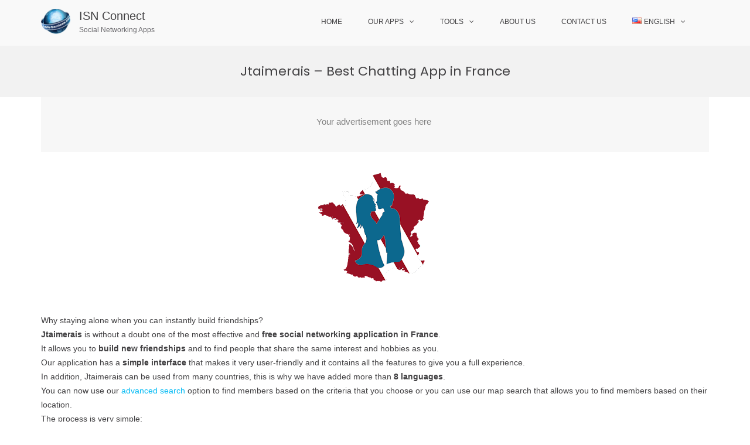

--- FILE ---
content_type: text/html; charset=UTF-8
request_url: https://www.isn-connect.com/france
body_size: 15458
content:
<!DOCTYPE html>
<html lang="en-US">
<head>
<meta charset="UTF-8">
<meta name="viewport" content="width=device-width, initial-scale=1">

<title>Jtaimerais - Best Chatting App in France - ISN Connect</title>
<meta name='robots' content='max-image-preview:large' />
<link rel="alternate" href="https://www.isn-connect.com/france/" hreflang="en" />
<link rel="alternate" href="https://www.isn-connect.com/fr/france/" hreflang="fr" />
<link rel="alternate" href="https://www.isn-connect.com/ar/france/" hreflang="ar" />
<link rel="alternate" href="https://www.isn-connect.com/es/france/" hreflang="es" />
<link rel="alternate" href="https://www.isn-connect.com/de/france/" hreflang="de" />
<link rel="alternate" href="https://www.isn-connect.com/it/france/" hreflang="it" />
<link rel="alternate" href="https://www.isn-connect.com/zh/france/" hreflang="zh" />
<link rel="alternate" href="https://www.isn-connect.com/pt/france/" hreflang="pt" />
<link rel="alternate" href="https://www.isn-connect.com/nl/france/" hreflang="nl" />
<link rel="alternate" href="https://www.isn-connect.com/da/france/" hreflang="da" />
<link rel="alternate" href="https://www.isn-connect.com/fi/france/" hreflang="fi" />
<link rel="alternate" href="https://www.isn-connect.com/ja/france/" hreflang="ja" />
<link rel="alternate" href="https://www.isn-connect.com/sv/france/" hreflang="sv" />
<link rel="alternate" href="https://www.isn-connect.com/nb/france/" hreflang="nb" />
<link rel='dns-prefetch' href='//fonts.googleapis.com' />
<link rel="alternate" type="application/rss+xml" title="ISN Connect &raquo; Feed" href="https://www.isn-connect.com/feed/" />
<link rel="alternate" type="application/rss+xml" title="ISN Connect &raquo; Comments Feed" href="https://www.isn-connect.com/comments/feed/" />
<link rel="alternate" title="oEmbed (JSON)" type="application/json+oembed" href="https://www.isn-connect.com/wp-json/oembed/1.0/embed?url=https%3A%2F%2Fwww.isn-connect.com%2Ffrance%2F" />
<link rel="alternate" title="oEmbed (XML)" type="text/xml+oembed" href="https://www.isn-connect.com/wp-json/oembed/1.0/embed?url=https%3A%2F%2Fwww.isn-connect.com%2Ffrance%2F&#038;format=xml" />
<style id='wp-img-auto-sizes-contain-inline-css' type='text/css'>
img:is([sizes=auto i],[sizes^="auto," i]){contain-intrinsic-size:3000px 1500px}
/*# sourceURL=wp-img-auto-sizes-contain-inline-css */
</style>
<style id='wp-emoji-styles-inline-css' type='text/css'>

	img.wp-smiley, img.emoji {
		display: inline !important;
		border: none !important;
		box-shadow: none !important;
		height: 1em !important;
		width: 1em !important;
		margin: 0 0.07em !important;
		vertical-align: -0.1em !important;
		background: none !important;
		padding: 0 !important;
	}
/*# sourceURL=wp-emoji-styles-inline-css */
</style>
<link rel='stylesheet' id='wp-block-library-css' href='https://www.isn-connect.com/wp-includes/css/dist/block-library/style.min.css?ver=6.9' type='text/css' media='all' />
<style id='global-styles-inline-css' type='text/css'>
:root{--wp--preset--aspect-ratio--square: 1;--wp--preset--aspect-ratio--4-3: 4/3;--wp--preset--aspect-ratio--3-4: 3/4;--wp--preset--aspect-ratio--3-2: 3/2;--wp--preset--aspect-ratio--2-3: 2/3;--wp--preset--aspect-ratio--16-9: 16/9;--wp--preset--aspect-ratio--9-16: 9/16;--wp--preset--color--black: #000000;--wp--preset--color--cyan-bluish-gray: #abb8c3;--wp--preset--color--white: #ffffff;--wp--preset--color--pale-pink: #f78da7;--wp--preset--color--vivid-red: #cf2e2e;--wp--preset--color--luminous-vivid-orange: #ff6900;--wp--preset--color--luminous-vivid-amber: #fcb900;--wp--preset--color--light-green-cyan: #7bdcb5;--wp--preset--color--vivid-green-cyan: #00d084;--wp--preset--color--pale-cyan-blue: #8ed1fc;--wp--preset--color--vivid-cyan-blue: #0693e3;--wp--preset--color--vivid-purple: #9b51e0;--wp--preset--gradient--vivid-cyan-blue-to-vivid-purple: linear-gradient(135deg,rgb(6,147,227) 0%,rgb(155,81,224) 100%);--wp--preset--gradient--light-green-cyan-to-vivid-green-cyan: linear-gradient(135deg,rgb(122,220,180) 0%,rgb(0,208,130) 100%);--wp--preset--gradient--luminous-vivid-amber-to-luminous-vivid-orange: linear-gradient(135deg,rgb(252,185,0) 0%,rgb(255,105,0) 100%);--wp--preset--gradient--luminous-vivid-orange-to-vivid-red: linear-gradient(135deg,rgb(255,105,0) 0%,rgb(207,46,46) 100%);--wp--preset--gradient--very-light-gray-to-cyan-bluish-gray: linear-gradient(135deg,rgb(238,238,238) 0%,rgb(169,184,195) 100%);--wp--preset--gradient--cool-to-warm-spectrum: linear-gradient(135deg,rgb(74,234,220) 0%,rgb(151,120,209) 20%,rgb(207,42,186) 40%,rgb(238,44,130) 60%,rgb(251,105,98) 80%,rgb(254,248,76) 100%);--wp--preset--gradient--blush-light-purple: linear-gradient(135deg,rgb(255,206,236) 0%,rgb(152,150,240) 100%);--wp--preset--gradient--blush-bordeaux: linear-gradient(135deg,rgb(254,205,165) 0%,rgb(254,45,45) 50%,rgb(107,0,62) 100%);--wp--preset--gradient--luminous-dusk: linear-gradient(135deg,rgb(255,203,112) 0%,rgb(199,81,192) 50%,rgb(65,88,208) 100%);--wp--preset--gradient--pale-ocean: linear-gradient(135deg,rgb(255,245,203) 0%,rgb(182,227,212) 50%,rgb(51,167,181) 100%);--wp--preset--gradient--electric-grass: linear-gradient(135deg,rgb(202,248,128) 0%,rgb(113,206,126) 100%);--wp--preset--gradient--midnight: linear-gradient(135deg,rgb(2,3,129) 0%,rgb(40,116,252) 100%);--wp--preset--font-size--small: 13px;--wp--preset--font-size--medium: 20px;--wp--preset--font-size--large: 36px;--wp--preset--font-size--x-large: 42px;--wp--preset--spacing--20: 0.44rem;--wp--preset--spacing--30: 0.67rem;--wp--preset--spacing--40: 1rem;--wp--preset--spacing--50: 1.5rem;--wp--preset--spacing--60: 2.25rem;--wp--preset--spacing--70: 3.38rem;--wp--preset--spacing--80: 5.06rem;--wp--preset--shadow--natural: 6px 6px 9px rgba(0, 0, 0, 0.2);--wp--preset--shadow--deep: 12px 12px 50px rgba(0, 0, 0, 0.4);--wp--preset--shadow--sharp: 6px 6px 0px rgba(0, 0, 0, 0.2);--wp--preset--shadow--outlined: 6px 6px 0px -3px rgb(255, 255, 255), 6px 6px rgb(0, 0, 0);--wp--preset--shadow--crisp: 6px 6px 0px rgb(0, 0, 0);}:where(.is-layout-flex){gap: 0.5em;}:where(.is-layout-grid){gap: 0.5em;}body .is-layout-flex{display: flex;}.is-layout-flex{flex-wrap: wrap;align-items: center;}.is-layout-flex > :is(*, div){margin: 0;}body .is-layout-grid{display: grid;}.is-layout-grid > :is(*, div){margin: 0;}:where(.wp-block-columns.is-layout-flex){gap: 2em;}:where(.wp-block-columns.is-layout-grid){gap: 2em;}:where(.wp-block-post-template.is-layout-flex){gap: 1.25em;}:where(.wp-block-post-template.is-layout-grid){gap: 1.25em;}.has-black-color{color: var(--wp--preset--color--black) !important;}.has-cyan-bluish-gray-color{color: var(--wp--preset--color--cyan-bluish-gray) !important;}.has-white-color{color: var(--wp--preset--color--white) !important;}.has-pale-pink-color{color: var(--wp--preset--color--pale-pink) !important;}.has-vivid-red-color{color: var(--wp--preset--color--vivid-red) !important;}.has-luminous-vivid-orange-color{color: var(--wp--preset--color--luminous-vivid-orange) !important;}.has-luminous-vivid-amber-color{color: var(--wp--preset--color--luminous-vivid-amber) !important;}.has-light-green-cyan-color{color: var(--wp--preset--color--light-green-cyan) !important;}.has-vivid-green-cyan-color{color: var(--wp--preset--color--vivid-green-cyan) !important;}.has-pale-cyan-blue-color{color: var(--wp--preset--color--pale-cyan-blue) !important;}.has-vivid-cyan-blue-color{color: var(--wp--preset--color--vivid-cyan-blue) !important;}.has-vivid-purple-color{color: var(--wp--preset--color--vivid-purple) !important;}.has-black-background-color{background-color: var(--wp--preset--color--black) !important;}.has-cyan-bluish-gray-background-color{background-color: var(--wp--preset--color--cyan-bluish-gray) !important;}.has-white-background-color{background-color: var(--wp--preset--color--white) !important;}.has-pale-pink-background-color{background-color: var(--wp--preset--color--pale-pink) !important;}.has-vivid-red-background-color{background-color: var(--wp--preset--color--vivid-red) !important;}.has-luminous-vivid-orange-background-color{background-color: var(--wp--preset--color--luminous-vivid-orange) !important;}.has-luminous-vivid-amber-background-color{background-color: var(--wp--preset--color--luminous-vivid-amber) !important;}.has-light-green-cyan-background-color{background-color: var(--wp--preset--color--light-green-cyan) !important;}.has-vivid-green-cyan-background-color{background-color: var(--wp--preset--color--vivid-green-cyan) !important;}.has-pale-cyan-blue-background-color{background-color: var(--wp--preset--color--pale-cyan-blue) !important;}.has-vivid-cyan-blue-background-color{background-color: var(--wp--preset--color--vivid-cyan-blue) !important;}.has-vivid-purple-background-color{background-color: var(--wp--preset--color--vivid-purple) !important;}.has-black-border-color{border-color: var(--wp--preset--color--black) !important;}.has-cyan-bluish-gray-border-color{border-color: var(--wp--preset--color--cyan-bluish-gray) !important;}.has-white-border-color{border-color: var(--wp--preset--color--white) !important;}.has-pale-pink-border-color{border-color: var(--wp--preset--color--pale-pink) !important;}.has-vivid-red-border-color{border-color: var(--wp--preset--color--vivid-red) !important;}.has-luminous-vivid-orange-border-color{border-color: var(--wp--preset--color--luminous-vivid-orange) !important;}.has-luminous-vivid-amber-border-color{border-color: var(--wp--preset--color--luminous-vivid-amber) !important;}.has-light-green-cyan-border-color{border-color: var(--wp--preset--color--light-green-cyan) !important;}.has-vivid-green-cyan-border-color{border-color: var(--wp--preset--color--vivid-green-cyan) !important;}.has-pale-cyan-blue-border-color{border-color: var(--wp--preset--color--pale-cyan-blue) !important;}.has-vivid-cyan-blue-border-color{border-color: var(--wp--preset--color--vivid-cyan-blue) !important;}.has-vivid-purple-border-color{border-color: var(--wp--preset--color--vivid-purple) !important;}.has-vivid-cyan-blue-to-vivid-purple-gradient-background{background: var(--wp--preset--gradient--vivid-cyan-blue-to-vivid-purple) !important;}.has-light-green-cyan-to-vivid-green-cyan-gradient-background{background: var(--wp--preset--gradient--light-green-cyan-to-vivid-green-cyan) !important;}.has-luminous-vivid-amber-to-luminous-vivid-orange-gradient-background{background: var(--wp--preset--gradient--luminous-vivid-amber-to-luminous-vivid-orange) !important;}.has-luminous-vivid-orange-to-vivid-red-gradient-background{background: var(--wp--preset--gradient--luminous-vivid-orange-to-vivid-red) !important;}.has-very-light-gray-to-cyan-bluish-gray-gradient-background{background: var(--wp--preset--gradient--very-light-gray-to-cyan-bluish-gray) !important;}.has-cool-to-warm-spectrum-gradient-background{background: var(--wp--preset--gradient--cool-to-warm-spectrum) !important;}.has-blush-light-purple-gradient-background{background: var(--wp--preset--gradient--blush-light-purple) !important;}.has-blush-bordeaux-gradient-background{background: var(--wp--preset--gradient--blush-bordeaux) !important;}.has-luminous-dusk-gradient-background{background: var(--wp--preset--gradient--luminous-dusk) !important;}.has-pale-ocean-gradient-background{background: var(--wp--preset--gradient--pale-ocean) !important;}.has-electric-grass-gradient-background{background: var(--wp--preset--gradient--electric-grass) !important;}.has-midnight-gradient-background{background: var(--wp--preset--gradient--midnight) !important;}.has-small-font-size{font-size: var(--wp--preset--font-size--small) !important;}.has-medium-font-size{font-size: var(--wp--preset--font-size--medium) !important;}.has-large-font-size{font-size: var(--wp--preset--font-size--large) !important;}.has-x-large-font-size{font-size: var(--wp--preset--font-size--x-large) !important;}
/*# sourceURL=global-styles-inline-css */
</style>

<style id='classic-theme-styles-inline-css' type='text/css'>
/*! This file is auto-generated */
.wp-block-button__link{color:#fff;background-color:#32373c;border-radius:9999px;box-shadow:none;text-decoration:none;padding:calc(.667em + 2px) calc(1.333em + 2px);font-size:1.125em}.wp-block-file__button{background:#32373c;color:#fff;text-decoration:none}
/*# sourceURL=/wp-includes/css/classic-themes.min.css */
</style>
<link rel='stylesheet' id='wp-components-css' href='https://www.isn-connect.com/wp-includes/css/dist/components/style.min.css?ver=6.9' type='text/css' media='all' />
<link rel='stylesheet' id='wp-preferences-css' href='https://www.isn-connect.com/wp-includes/css/dist/preferences/style.min.css?ver=6.9' type='text/css' media='all' />
<link rel='stylesheet' id='wp-block-editor-css' href='https://www.isn-connect.com/wp-includes/css/dist/block-editor/style.min.css?ver=6.9' type='text/css' media='all' />
<link rel='stylesheet' id='wp-reusable-blocks-css' href='https://www.isn-connect.com/wp-includes/css/dist/reusable-blocks/style.min.css?ver=6.9' type='text/css' media='all' />
<link rel='stylesheet' id='wp-patterns-css' href='https://www.isn-connect.com/wp-includes/css/dist/patterns/style.min.css?ver=6.9' type='text/css' media='all' />
<link rel='stylesheet' id='wp-editor-css' href='https://www.isn-connect.com/wp-includes/css/dist/editor/style.min.css?ver=6.9' type='text/css' media='all' />
<link rel='stylesheet' id='block-robo-gallery-style-css-css' href='https://www.isn-connect.com/wp-content/plugins/robo-gallery/includes/extensions/block/dist/blocks.style.build.css?ver=3.2.4' type='text/css' media='all' />
<link rel='stylesheet' id='dashicons-css' href='https://www.isn-connect.com/wp-includes/css/dashicons.min.css?ver=6.9' type='text/css' media='all' />
<link rel='stylesheet' id='everest-forms-general-css' href='https://www.isn-connect.com/wp-content/plugins/everest-forms/assets/css/everest-forms.css?ver=1.9.5' type='text/css' media='all' />
<link rel='stylesheet' id='swiper-css' href='https://www.isn-connect.com/wp-content/themes/suffice/assets/css/swiper.min.css?ver=3.4.0' type='text/css' media='all' />
<link rel='stylesheet' id='perfect-scrollbar-css' href='https://www.isn-connect.com/wp-content/themes/suffice/assets/css/perfect-scrollbar.min.css?ver=0.6.16' type='text/css' media='all' />
<link rel='stylesheet' id='chld_thm_cfg_parent-css' href='https://www.isn-connect.com/wp-content/themes/suffice/style.css?ver=6.9' type='text/css' media='all' />
<link rel='stylesheet' id='suffice-fonts-css' href='https://fonts.googleapis.com/css?family=Open+Sans%3A400%2C400i%2C700%2C700i%7CPoppins%3A400%2C500%2C600%2C700&#038;subset=latin%2Clatin-ext&#038;display=swap' type='text/css' media='all' />
<link rel='stylesheet' id='font-awesome-css' href='https://www.isn-connect.com/wp-content/plugins/elementor/assets/lib/font-awesome/css/font-awesome.min.css?ver=4.7.0' type='text/css' media='all' />
<link rel='stylesheet' id='suffice-style-css' href='https://www.isn-connect.com/wp-content/themes/suffice-child/style.css?ver=1.2.7.1657117939' type='text/css' media='all' />
<script type="text/javascript" src="https://www.isn-connect.com/wp-includes/js/jquery/jquery.min.js?ver=3.7.1" id="jquery-core-js"></script>
<script type="text/javascript" src="https://www.isn-connect.com/wp-includes/js/jquery/jquery-migrate.min.js?ver=3.4.1" id="jquery-migrate-js"></script>
<link rel="https://api.w.org/" href="https://www.isn-connect.com/wp-json/" /><link rel="alternate" title="JSON" type="application/json" href="https://www.isn-connect.com/wp-json/wp/v2/media/834" /><link rel="EditURI" type="application/rsd+xml" title="RSD" href="https://www.isn-connect.com/xmlrpc.php?rsd" />
<meta name="generator" content="WordPress 6.9" />
<meta name="generator" content="Everest Forms 1.9.5" />
<link rel="canonical" href="https://www.isn-connect.com/france/" />
<link rel='shortlink' href='https://www.isn-connect.com/?p=834' />
<link rel="icon" href="https://www.isn-connect.com/wp-content/uploads/2022/09/cropped-lo-32x32.png" sizes="32x32" />
<link rel="icon" href="https://www.isn-connect.com/wp-content/uploads/2022/09/cropped-lo-192x192.png" sizes="192x192" />
<link rel="apple-touch-icon" href="https://www.isn-connect.com/wp-content/uploads/2022/09/cropped-lo-180x180.png" />
<meta name="msapplication-TileImage" content="https://www.isn-connect.com/wp-content/uploads/2022/09/cropped-lo-270x270.png" />
<style id="kirki-inline-styles"></style><script async src="https://pagead2.googlesyndication.com/pagead/js/adsbygoogle.js?client=ca-pub-6507722883585592" crossorigin="anonymous"></script>
<script async src="https://www.googletagmanager.com/gtag/js?id=G-0KK1K18T4J"></script>
<script>
  window.dataLayer = window.dataLayer || [];
  function gtag(){dataLayer.push(arguments);}
  gtag('js', new Date());
  gtag('config', 'G-0KK1K18T4J');
</script>
<link rel='stylesheet' id='gallery-css' href='https://www.isn-connect.com/wp-content/plugins/robo-gallery/css/gallery.css?ver=3.2.4' type='text/css' media='all' />
<link rel='stylesheet' id='font-css' href='https://www.isn-connect.com/wp-content/plugins/robo-gallery/css/gallery.font.css?ver=3.2.4' type='text/css' media='all' />
<link rel='stylesheet' id='robo-gallery-dynamic-id1025-css' href='https://www.isn-connect.com/wp-content/plugins/robo-gallery/cache/css/robo_gallery_css_id1025_633c16d54664d.css?ver=3.2.4' type='text/css' media='all' />
</head>

<body class="attachment wp-singular attachment-template-default single single-attachment postid-834 attachmentid-834 attachment-png wp-custom-logo wp-embed-responsive wp-theme-suffice wp-child-theme-suffice-child everest-forms-no-js full-width wide elementor-default elementor-kit-5">



<div id="page" class="site">
	<a class="skip-link screen-reader-text" href="#content">Skip to content</a>

	
	<header id="masthead" class="site-header logo-left-menu-right header-sticky header-sticky-desktop header-sticky-style-full-slide" role="banner">
		<div class="header-outer-wrapper">
			<div class="header-inner-wrapper">
				
				
				<div class="header-bottom">
					<div class="container">
						<div class="header-bottom-left-section">
							<div class="site-identity-container">
			<div class="logo-container">
			<a href="https://www.isn-connect.com/" class="custom-logo-link" rel="home"><img width="50" height="44" src="https://www.isn-connect.com/wp-content/uploads/2022/07/cropped-cropped-icon-90-2.png" class="custom-logo" alt="ISN Connect Logo" decoding="async" /></a>		</div> <!-- .logo-container -->
	
		<div class="site-branding">
					<p class="site-title"><a href="https://www.isn-connect.com/" rel="home">ISN Connect</a></p>
					<p class="site-description">Social Networking Apps</p>
			</div><!-- .site-branding -->
</div> <!-- .logo -->
													</div>

						<div class="header-bottom-right-section">
							

<nav id="site-navigation" class="main-navigation navigation-default menu-has-submenu-shadow menu-has-submenu-devider menu-has-submenu-indicator" role="navigation">
	<header class="nav-header">
		<h3 class="nav-title">ISN Connect</h3>
		<a href="#" class="nav-close">close</a>
	</header>

	<div class="menu-primary"><ul id="menu-primary" class="primary-menu"><li id="menu-item-552" class="menu-item menu-item-type-post_type menu-item-object-page menu-item-home menu-item-552"><a href="https://www.isn-connect.com/">Home</a></li>
<li id="menu-item-4308" class="menu-item menu-item-type-custom menu-item-object-custom menu-item-has-children menu-item-4308"><a>Our Apps</a>
<ul class="sub-menu">
	<li id="menu-item-4311" class="menu-item menu-item-type-custom menu-item-object-custom menu-item-has-children menu-item-4311"><a>Asia</a>
	<ul class="sub-menu">
		<li id="menu-item-4315" class="menu-item menu-item-type-custom menu-item-object-custom menu-item-4315"><a href="https://www.isn-connect.com/en/lebanon">MeetLebanese (Lebanon)</a></li>
		<li id="menu-item-4316" class="menu-item menu-item-type-custom menu-item-object-custom menu-item-4316"><a href="https://www.isn-connect.com/en/kuwait">Kuwait Chat (Kuwait)</a></li>
		<li id="menu-item-4319" class="menu-item menu-item-type-custom menu-item-object-custom menu-item-4319"><a href="https://www.isn-connect.com/en/malaysia">Malaysia Chat (Malaysia)</a></li>
		<li id="menu-item-4318" class="menu-item menu-item-type-custom menu-item-object-custom menu-item-4318"><a href="https://www.isn-connect.com/en/china">Chinese Chat (China)</a></li>
		<li id="menu-item-4321" class="menu-item menu-item-type-custom menu-item-object-custom menu-item-4321"><a href="https://www.isn-connect.com/en/uae">Emiraters (Emirates)</a></li>
		<li id="menu-item-4322" class="menu-item menu-item-type-custom menu-item-object-custom menu-item-4322"><a href="https://www.isn-connect.com/en/philippines">Philippines Chat (Philippines)</a></li>
		<li id="menu-item-4323" class="menu-item menu-item-type-custom menu-item-object-custom menu-item-4323"><a href="https://www.isn-connect.com/en/japan">Japan Chat (Japan)</a></li>
		<li id="menu-item-4320" class="menu-item menu-item-type-custom menu-item-object-custom menu-item-4320"><a href="https://www.isn-connect.com/en/singapore">Singapore Chat (Singapore)</a></li>
	</ul>
</li>
	<li id="menu-item-4310" class="menu-item menu-item-type-custom menu-item-object-custom menu-item-has-children menu-item-4310"><a>America</a>
	<ul class="sub-menu">
		<li id="menu-item-4325" class="menu-item menu-item-type-custom menu-item-object-custom menu-item-4325"><a href="https://www.isn-connect.com/en/unitedstates/">States Network (USA)</a></li>
		<li id="menu-item-4326" class="menu-item menu-item-type-custom menu-item-object-custom menu-item-4326"><a href="https://www.isn-connect.com/en/canada">Canada Chat (Canada)</a></li>
		<li id="menu-item-4327" class="menu-item menu-item-type-custom menu-item-object-custom menu-item-4327"><a href="https://www.isn-connect.com/en/colombia">QueMas (Colombia)</a></li>
		<li id="menu-item-4328" class="menu-item menu-item-type-custom menu-item-object-custom menu-item-4328"><a href="https://www.isn-connect.com/en/brazil">Brazil Chat (Brazil)</a></li>
		<li id="menu-item-4329" class="menu-item menu-item-type-custom menu-item-object-custom menu-item-4329"><a href="https://www.isn-connect.com/en/mexico">MisAmigos (Mexico)</a></li>
	</ul>
</li>
	<li id="menu-item-4312" class="menu-item menu-item-type-custom menu-item-object-custom menu-item-has-children menu-item-4312"><a>Africa</a>
	<ul class="sub-menu">
		<li id="menu-item-4330" class="menu-item menu-item-type-custom menu-item-object-custom menu-item-4330"><a href="https://www.isn-connect.com/en/algeria">Weshrak (Algeria)</a></li>
		<li id="menu-item-4331" class="menu-item menu-item-type-custom menu-item-object-custom menu-item-4331"><a href="https://www.isn-connect.com/en/morocco">Morocco Chat (Morocco)</a></li>
		<li id="menu-item-4332" class="menu-item menu-item-type-custom menu-item-object-custom menu-item-4332"><a href="https://www.isn-connect.com/en/tunisia">Tunisia Chat (Tunisia)</a></li>
	</ul>
</li>
	<li id="menu-item-4309" class="menu-item menu-item-type-custom menu-item-object-custom menu-item-has-children menu-item-4309"><a>Europe</a>
	<ul class="sub-menu">
		<li id="menu-item-4333" class="menu-item menu-item-type-custom menu-item-object-custom menu-item-4333"><a href="https://www.isn-connect.com/en/belgium">Atantot (Belgium)</a></li>
		<li id="menu-item-4340" class="menu-item menu-item-type-custom menu-item-object-custom menu-item-4340"><a href="https://www.isn-connect.com/en/france">Jtaimerais (France)</a></li>
		<li id="menu-item-4336" class="menu-item menu-item-type-custom menu-item-object-custom menu-item-4336"><a href="https://www.isn-connect.com/en/italy">Amamiora (Italy)</a></li>
		<li id="menu-item-4337" class="menu-item menu-item-type-custom menu-item-object-custom menu-item-4337"><a href="https://www.isn-connect.com/en/deutschland">GutFreunde (Germany)</a></li>
		<li id="menu-item-4338" class="menu-item menu-item-type-custom menu-item-object-custom menu-item-4338"><a href="https://www.isn-connect.com/en/nederland">Nederland Chat (Netherlands)</a></li>
		<li id="menu-item-4339" class="menu-item menu-item-type-custom menu-item-object-custom menu-item-4339"><a href="https://www.isn-connect.com/en/austria">Österreich Chat (Austria)</a></li>
		<li id="menu-item-4343" class="menu-item menu-item-type-custom menu-item-object-custom menu-item-4343"><a href="https://www.isn-connect.com/en/finland">Finland Chat (Finland)</a></li>
		<li id="menu-item-4345" class="menu-item menu-item-type-custom menu-item-object-custom menu-item-4345"><a href="https://www.isn-connect.com/en/england">England Chat (England)</a></li>
		<li id="menu-item-4346" class="menu-item menu-item-type-custom menu-item-object-custom menu-item-4346"><a href="https://www.isn-connect.com/en/portugal">MeAmeHoje (Portugal)</a></li>
		<li id="menu-item-4335" class="menu-item menu-item-type-custom menu-item-object-custom menu-item-4335"><a href="https://www.isn-connect.com/en/spain">Amamehoy (Spain)</a></li>
		<li id="menu-item-4344" class="menu-item menu-item-type-custom menu-item-object-custom menu-item-4344"><a href="https://www.isn-connect.com/en/norway">Norway Chat (Norway)</a></li>
		<li id="menu-item-4334" class="menu-item menu-item-type-custom menu-item-object-custom menu-item-4334"><a href="https://www.isn-connect.com/en/switzerland">Suissi (Switzerland)</a></li>
	</ul>
</li>
	<li id="menu-item-4313" class="menu-item menu-item-type-custom menu-item-object-custom menu-item-has-children menu-item-4313"><a>Oceania</a>
	<ul class="sub-menu">
		<li id="menu-item-4347" class="menu-item menu-item-type-custom menu-item-object-custom menu-item-4347"><a href="https://www.isn-connect.com/en/australia">Palsau (Australia)</a></li>
		<li id="menu-item-4348" class="menu-item menu-item-type-custom menu-item-object-custom menu-item-4348"><a href="https://www.isn-connect.com/en/zealand">Zealanders (New Zealand)</a></li>
	</ul>
</li>
	<li id="menu-item-4349" class="menu-item menu-item-type-custom menu-item-object-custom menu-item-has-children menu-item-4349"><a>Special</a>
	<ul class="sub-menu">
		<li id="menu-item-4350" class="menu-item menu-item-type-custom menu-item-object-custom menu-item-4350"><a href="https://www.isn-connect.com/en/handicape">Handispace (Handicaped Chat)</a></li>
		<li id="menu-item-4317" class="menu-item menu-item-type-custom menu-item-object-custom menu-item-4317"><a href="/en/gulf">YaMarhaba (Gulf)</a></li>
	</ul>
</li>
</ul>
</li>
<li id="menu-item-4994" class="menu-item menu-item-type-post_type menu-item-object-page menu-item-has-children menu-item-4994"><a href="https://www.isn-connect.com/clever-system-2/">Tools</a>
<ul class="sub-menu">
	<li id="menu-item-4995" class="menu-item menu-item-type-post_type menu-item-object-page menu-item-4995"><a href="https://www.isn-connect.com/checkmyip/">Blacklisted IPs Check</a></li>
	<li id="menu-item-4996" class="menu-item menu-item-type-post_type menu-item-object-page menu-item-4996"><a href="https://www.isn-connect.com/clever-system/">Arabic Keyboard</a></li>
</ul>
</li>
<li id="menu-item-580" class="menu-item menu-item-type-custom menu-item-object-custom menu-item-580"><a href="/about-us">About Us</a></li>
<li id="menu-item-647" class="menu-item menu-item-type-post_type menu-item-object-page menu-item-647"><a href="https://www.isn-connect.com/contact-us/">Contact Us</a></li>
<li id="menu-item-1115" class="pll-parent-menu-item menu-item menu-item-type-custom menu-item-object-custom current-menu-parent menu-item-has-children menu-item-1115"><a href="#pll_switcher"><img src="[data-uri]" alt="" width="16" height="11" style="width: 16px; height: 11px;" /><span style="margin-left:0.3em;">English</span></a>
<ul class="sub-menu">
	<li id="menu-item-1115-en" class="lang-item lang-item-51 lang-item-en current-lang lang-item-first menu-item menu-item-type-custom menu-item-object-custom menu-item-1115-en"><a href="https://www.isn-connect.com/france/" hreflang="en-US" lang="en-US"><img src="[data-uri]" alt="" width="16" height="11" style="width: 16px; height: 11px;" /><span style="margin-left:0.3em;">English</span></a></li>
	<li id="menu-item-1115-fr" class="lang-item lang-item-62 lang-item-fr menu-item menu-item-type-custom menu-item-object-custom menu-item-1115-fr"><a href="https://www.isn-connect.com/fr/france/" hreflang="fr-FR" lang="fr-FR"><img src="[data-uri]" alt="" width="16" height="11" style="width: 16px; height: 11px;" /><span style="margin-left:0.3em;">Français</span></a></li>
	<li id="menu-item-1115-ar" class="lang-item lang-item-65 lang-item-ar menu-item menu-item-type-custom menu-item-object-custom menu-item-1115-ar"><a href="https://www.isn-connect.com/ar/france/" hreflang="ar" lang="ar"><img src="[data-uri]" alt="" width="16" height="11" style="width: 16px; height: 11px;" /><span style="margin-left:0.3em;">العربية</span></a></li>
	<li id="menu-item-1115-es" class="lang-item lang-item-82 lang-item-es menu-item menu-item-type-custom menu-item-object-custom menu-item-1115-es"><a href="https://www.isn-connect.com/es/france/" hreflang="es-ES" lang="es-ES"><img src="[data-uri]" alt="" width="16" height="11" style="width: 16px; height: 11px;" /><span style="margin-left:0.3em;">Español</span></a></li>
	<li id="menu-item-1115-de" class="lang-item lang-item-90 lang-item-de menu-item menu-item-type-custom menu-item-object-custom menu-item-1115-de"><a href="https://www.isn-connect.com/de/france/" hreflang="de-DE" lang="de-DE"><img src="[data-uri]" alt="" width="16" height="11" style="width: 16px; height: 11px;" /><span style="margin-left:0.3em;">Deutsch</span></a></li>
	<li id="menu-item-1115-it" class="lang-item lang-item-127 lang-item-it menu-item menu-item-type-custom menu-item-object-custom menu-item-1115-it"><a href="https://www.isn-connect.com/it/france/" hreflang="it-IT" lang="it-IT"><img src="[data-uri]" alt="" width="16" height="11" style="width: 16px; height: 11px;" /><span style="margin-left:0.3em;">Italiano</span></a></li>
	<li id="menu-item-1115-zh" class="lang-item lang-item-133 lang-item-zh menu-item menu-item-type-custom menu-item-object-custom menu-item-1115-zh"><a href="https://www.isn-connect.com/zh/france/" hreflang="zh-CN" lang="zh-CN"><img src="[data-uri]" alt="" width="16" height="11" style="width: 16px; height: 11px;" /><span style="margin-left:0.3em;">中文 (中国)</span></a></li>
	<li id="menu-item-1115-pt" class="lang-item lang-item-139 lang-item-pt menu-item menu-item-type-custom menu-item-object-custom menu-item-1115-pt"><a href="https://www.isn-connect.com/pt/france/" hreflang="pt-PT" lang="pt-PT"><img src="[data-uri]" alt="" width="16" height="11" style="width: 16px; height: 11px;" /><span style="margin-left:0.3em;">Português</span></a></li>
	<li id="menu-item-1115-nl" class="lang-item lang-item-145 lang-item-nl menu-item menu-item-type-custom menu-item-object-custom menu-item-1115-nl"><a href="https://www.isn-connect.com/nl/france/" hreflang="nl-NL" lang="nl-NL"><img src="[data-uri]" alt="" width="16" height="11" style="width: 16px; height: 11px;" /><span style="margin-left:0.3em;">Nederlands</span></a></li>
	<li id="menu-item-1115-da" class="lang-item lang-item-150 lang-item-da menu-item menu-item-type-custom menu-item-object-custom menu-item-1115-da"><a href="https://www.isn-connect.com/da/france/" hreflang="da-DK" lang="da-DK"><img src="[data-uri]" alt="" width="16" height="11" style="width: 16px; height: 11px;" /><span style="margin-left:0.3em;">Dansk</span></a></li>
	<li id="menu-item-1115-fi" class="lang-item lang-item-155 lang-item-fi menu-item menu-item-type-custom menu-item-object-custom menu-item-1115-fi"><a href="https://www.isn-connect.com/fi/france/" hreflang="fi" lang="fi"><img src="[data-uri]" alt="" width="16" height="11" style="width: 16px; height: 11px;" /><span style="margin-left:0.3em;">Suomi</span></a></li>
	<li id="menu-item-1115-ja" class="lang-item lang-item-160 lang-item-ja menu-item menu-item-type-custom menu-item-object-custom menu-item-1115-ja"><a href="https://www.isn-connect.com/ja/france/" hreflang="ja" lang="ja"><img src="[data-uri]" alt="" width="16" height="11" style="width: 16px; height: 11px;" /><span style="margin-left:0.3em;">日本語</span></a></li>
	<li id="menu-item-1115-sv" class="lang-item lang-item-165 lang-item-sv menu-item menu-item-type-custom menu-item-object-custom menu-item-1115-sv"><a href="https://www.isn-connect.com/sv/france/" hreflang="sv-SE" lang="sv-SE"><img src="[data-uri]" alt="" width="16" height="11" style="width: 16px; height: 11px;" /><span style="margin-left:0.3em;">Svenska</span></a></li>
	<li id="menu-item-1115-nb" class="lang-item lang-item-170 lang-item-nb menu-item menu-item-type-custom menu-item-object-custom menu-item-1115-nb"><a href="https://www.isn-connect.com/nb/france/" hreflang="nb-NO" lang="nb-NO"><img src="[data-uri]" alt="" width="16" height="11" style="width: 16px; height: 11px;" /><span style="margin-left:0.3em;">Norsk Bokmål</span></a></li>
</ul>
</li>
</ul></div></nav><!-- #site-navigation -->


<div class="header-action-container">
	
			<ul class="navigation-header-action">
			
					</ul>
		
<div class="navigation-togglers-wrapper">
	<button class="menu-toggle menu-toggle-mobile" aria-controls="primary-menu" aria-expanded="false"><span class="screen-reader-text">Primary Menu for Mobile</span> <i class="fa fa-bars"></i></button>
	<button class="menu-toggle menu-toggle-desktop menu-toggle-navigation-default" aria-controls="primary-menu" aria-expanded="false"><span class="screen-reader-text">Primary Menu for Desktop</span> <i class="fa"></i></button>
</div> <!-- .navigation-togglers-wrapper -->
</div> <!-- .header-action-container -->
						</div>
					</div> <!-- .container -->
				</div> <!-- .header-bottom -->
			</div>  <!-- .header-inner-wrapper -->
		</div> <!-- .header-outer-wrapper -->

			</header><!-- #masthead -->

	<nav class="breadcrumbs"><div class="container"><div class="breadcrumbs-page"><h1 class="breadcrumbs-page-title">Jtaimerais &#8211; Best Chatting App in France</h1></div> <!--.breadcrumbs-page--></div"></nav>	<div id="heading">
			</div>

	<div id="content" class="site-content">
		<div class="container">
					<div class="pubhead">
				<ins class="adsbygoogle pubtop" id="ins-dis"
					 style="display:block"
					 data-ad-client="ca-pub-6507722883585592"
					 data-ad-slot="5651470494"></ins>
				<script>(adsbygoogle = window.adsbygoogle || []).push({});</script>
			</div>
		

<div id="primary" class="content-area">
	<main id="main" class="site-main" role="main">

		
<article id="post-834" class="post-834 attachment type-attachment status-inherit hentry">

	
	<header class="entry-header">
		


	</header><!-- .entry-header -->

	<div class="entry-content">
		<p class="attachment"><img fetchpriority="high" decoding="async" width="240" height="240" src="https://www.isn-connect.com/wp-content/uploads/2022/07/Jtaimerais.png" class="attachment-medium size-medium" alt="Jtaimerais - Free French Chatting App" srcset="https://www.isn-connect.com/wp-content/uploads/2022/07/Jtaimerais.png 240w, https://www.isn-connect.com/wp-content/uploads/2022/07/Jtaimerais-150x150.png 150w" sizes="(max-width: 240px) 100vw, 240px" /></p>
<p>Why staying alone when you can instantly build friendships?<br />
<strong>Jtaimerais </strong>is without a doubt one of the most effective and <strong>free social networking application in France</strong>.<br />
It allows you to <strong>build new friendships</strong> and to find people that share the same interest and hobbies as you.<br />
Our application has a <strong>simple interface</strong> that makes it very user-friendly and it contains all the features to give you a full experience.<br />
In addition, Jtaimerais can be used from many countries, this is why we have added more than <strong>8 languages</strong>.<br />
You can now use our <a href="https://www.isn-connect.com/advanced-search/">advanced search</a> option to find members based on the criteria that you choose or you can use our map search that allows you to find members based on their location.<br />
The process is very simple:<br />
Create an account then login using it.<br />
Search for members using any of the methods that are available on the app.<br />
Visit a user’s profile then start chatting!<br />
NB: You may need to add a user as friend then wait to be accepted in order to contact him.</p>
<div class="btun">
<a class="maxbutton-78 maxbutton maxbutton-go-to-android goand" target="_blank" rel="noopener" href="https://play.google.com/store/apps/details?id=com.isnapps.jtaimerais"></a><br />
<a class="maxbutton-79 maxbutton maxbutton-go-to-ios goios" target="_blank" rel="noopener" href="https://apps.apple.com/us/app/jtaimerais-rencontres-france/id809140331"></a><br />
<a class="maxbutton-80 maxbutton maxbutton-go-to-amazon goama" target="_blank" rel="noopener" href="https://www.amazon.com/gp/product/B0BB6S6SX8"></a><br />
<a class="maxbutton-77 maxbutton maxbutton-go-to-web goweb" target="_blank" rel="noopener" href="https://www.jtaimerais.fr/en"></a>
</div>
<style type="text/css" scoped>.rbs_gallery_6941b8d6d8e13Spinner{
				margin: 50px auto;
				width: 50px;
				height: 40px;
				text-align: center;
				font-size: 10px;
			}
			.rbs_gallery_6941b8d6d8e13Spinner > div{
			  background-color: #333;
			  height: 100%;
			  width: 6px;
			  display: inline-block;
			  -webkit-animation: rbs_gallery_6941b8d6d8e13-stretchdelay 1.2s infinite ease-in-out;
			  animation: rbs_gallery_6941b8d6d8e13-stretchdelay 1.2s infinite ease-in-out;
			}
			.rbs_gallery_6941b8d6d8e13Spinner .rbs_gallery_6941b8d6d8e13Rect2 {
			  -webkit-animation-delay: -1.1s;
			  animation-delay: -1.1s;
			}
			.rbs_gallery_6941b8d6d8e13Spinner .rbs_gallery_6941b8d6d8e13Rect3 {
			  -webkit-animation-delay: -1.0s;
			  animation-delay: -1.0s;
			}
			.rbs_gallery_6941b8d6d8e13Spinner .rbs_gallery_6941b8d6d8e13Rect4 {
			  -webkit-animation-delay: -0.9s;
			  animation-delay: -0.9s;
			}
			.rbs_gallery_6941b8d6d8e13Spinner .rbs_gallery_6941b8d6d8e13Rect5 {
			  -webkit-animation-delay: -0.8s;
			  animation-delay: -0.8s;
			}
			@-webkit-keyframes rbs_gallery_6941b8d6d8e13-stretchdelay {
			  0%, 40%, 100% { -webkit-transform: scaleY(0.4) }  
			  20% { -webkit-transform: scaleY(1.0) }
			}
			@keyframes rbs_gallery_6941b8d6d8e13-stretchdelay {
			  0%, 40%, 100% { 
			    transform: scaleY(0.4);
			    -webkit-transform: scaleY(0.4);
			  }  20% { 
			    transform: scaleY(1.0);
			    -webkit-transform: scaleY(1.0);
			  }
			}
		</style><div class="robo-gallery-wrap robo-gallery-wrap-id1025 robo-gallery-masonry" ><div id="rbs_gallery_6941b8d6d8e13-block-loader" class="rbs_gallery_6941b8d6d8e13Spinner"><div class="rbs_gallery_6941b8d6d8e13Rect1"></div> <div class="rbs_gallery_6941b8d6d8e13Rect2"></div> <div class="rbs_gallery_6941b8d6d8e13Rect3"></div> <div class="rbs_gallery_6941b8d6d8e13Rect4"></div> <div class="rbs_gallery_6941b8d6d8e13Rect5"></div></div><div id="robo_gallery_main_block_rbs_gallery_6941b8d6d8e13" class="robogallery-gallery-1025" style="width:100%;  display: none;"><div id="rbs_gallery_6941b8d6d8e13" data-options="rbs_gallery_6941b8d6d8e13" style="width:100%;" class="robo_gallery  "><div class="rbs-img  category1025 "  data-columns="1" ><div class="rbs-img-image   rbs-lightbox " ><div class="rbs-img-thumbs"  data-thumbnail="https://www.isn-connect.com/wp-content/uploads/2022/08/unnamed-22-1.webp"  title="Jtaimerais - Free French Chat App"  data-width="485"  data-height="1024" ></div><div class="rbs-img-data-popup"  data-popup="https://www.isn-connect.com/wp-content/uploads/2022/08/unnamed-22-1.webp"  title="Jtaimerais - Free French Chat App"  data-alt="Jtaimerais - Free French Chat App" ></div><div class="thumbnail-overlay"><div class="rbsIcons"><i class="fa fa-plus rbsZoomIcon " ></i></div></div></div></div><div class="rbs-img  category1025 "  data-columns="1" ><div class="rbs-img-image   rbs-lightbox " ><div class="rbs-img-thumbs"  data-thumbnail="https://www.isn-connect.com/wp-content/uploads/2022/08/unnamed-21-1.webp"  title="Jtaimerais - Find Friends in France"  data-width="682"  data-height="1440" ></div><div class="rbs-img-data-popup"  data-popup="https://www.isn-connect.com/wp-content/uploads/2022/08/unnamed-21-1.webp"  title="Jtaimerais - Find Friends in France"  data-alt="Jtaimerais - Find Friends in France" ></div><div class="thumbnail-overlay"><div class="rbsIcons"><i class="fa fa-plus rbsZoomIcon " ></i></div></div></div></div><div class="rbs-img  category1025 "  data-columns="1" ><div class="rbs-img-image   rbs-lightbox " ><div class="rbs-img-thumbs"  data-thumbnail="https://www.isn-connect.com/wp-content/uploads/2022/08/unnamed-23-1.webp"  title="Jtaimerias - French Chat - Find Girls In France"  data-width="485"  data-height="1024" ></div><div class="rbs-img-data-popup"  data-popup="https://www.isn-connect.com/wp-content/uploads/2022/08/unnamed-23-1.webp"  title="Jtaimerias - French Chat - Find Girls In France"  data-alt="Jtaimerias - French Chat - Find Girls In France" ></div><div class="thumbnail-overlay"><div class="rbsIcons"><i class="fa fa-plus rbsZoomIcon " ></i></div></div></div></div></div></div></div><script>var rbs_gallery_6941b8d6d8e13 = {"version":"3.2.4","id":1025,"class":"id1025","roboGalleryDelay":1000,"mainContainer":"#robo_gallery_main_block_rbs_gallery_6941b8d6d8e13","loadingContainer":"#rbs_gallery_6941b8d6d8e13-block-loader","loadingContainerObj":"rbs_gallery_6941b8d6d8e13-block-loader","columnWidth":"auto","columns":3,"resolutions":[{"columnWidth":"auto","columns":3,"maxWidth":960},{"columnWidth":"auto","columns":2,"maxWidth":650},{"columnWidth":"auto","columns":1,"maxWidth":450}],"hideTitle":true,"lightboxOptions":{"gallery":{"enabled":true,"tCounter":""}},"overlayEffect":"direction-aware-fade","boxesToLoadStart":12,"boxesToLoad":8,"waitUntilThumbLoads":1,"LoadingWord":"Loading...","loadMoreWord":"Load More","noMoreEntriesWord":"No More Entries","horizontalSpaceBetweenBoxes":15,"verticalSpaceBetweenBoxes":15,"lazyLoad":1,"wrapContainer":"#robo-gallery-wrap-rbs_gallery_6941b8d6d8e13"};</script>
<div class="extra-hatom-entry-title"><span class="entry-title">Jtaimerais &#8211; Best Chatting App in France</span></div>	</div><!-- .entry-content -->

	<footer class="entry-footer">
			</footer><!-- .entry-footer -->

	
</article><!-- #post-## -->

	<nav class="navigation post-navigation" aria-label="Posts">
		<h2 class="screen-reader-text">Post navigation</h2>
		<div class="nav-links"><div class="nav-previous"><a href="https://www.isn-connect.com/" rel="prev">Home</a></div></div>
	</nav>
	</main><!-- #main -->
</div><!-- #primary -->


				<div class="pubbottom">
			<ins class="adsbygoogle"
			 style="display:block"
			 data-ad-format="autorelaxed"
			 data-ad-client="ca-pub-6507722883585592"
			 data-ad-slot="7841018268"></ins>
			<script>(adsbygoogle = window.adsbygoogle || []).push({});</script>
		</div>
				</div><!-- #content -->
	</div> <!-- .container -->

	
	<footer id="colophon" class="site-footer" role="contentinfo">
		<div class="footer-top">
		</div> <!-- end footer-top -->

		<div class="footer-bottom">
			<div class="container">
				<p style="color:#516F8E;" class="justify">
				ISN Connect provides you with the best chatting apps that helps you build friendships or serious relationships. Our apps are ranked #1 in many countries, for example Meet Lebanese is the best chatting app in Lebanon and Washrak is without a doubt the best chatting app in Algeria... Unlike other chatting and dating apps, we offer you 100% Free chat (Terms Apply) with unlimited options to chat with women and men. Enough being alone, find the perfect match using our social networking apps that are available in more than 30 countries. Many people used initialy our apps to find friendships and later got married. Just create an account on our any of our apps such as Atantot - The best chatting app in Belgium and start meeting new people...				</p>
				<div class="footer-bottom-container">
					<div class="site-info">
						Copyright © 2022 ISN Connect. All rights reserved.
					</div><!-- .site-info -->
					
	<div class="footer-navigation">
		<div class="menu-footer-menu-container"><ul id="menu-footer-menu" class="footer-menu"><li id="menu-item-4371" class="menu-item menu-item-type-post_type menu-item-object-page menu-item-4371"><a href="https://www.isn-connect.com/privacy-policy/">Privacy Policy</a></li>
<li id="menu-item-4372" class="menu-item menu-item-type-post_type menu-item-object-page menu-item-4372"><a href="https://www.isn-connect.com/terms-of-use/">Terms of Use</a></li>
</ul></div>	</div> <!-- .footer-navigation -->
				</div> <!-- .footer-bottom-container -->
			</div> <!-- .container -->
		</div> <!-- .footer -->
	</footer><!-- #colophon -->
	
</div><!-- #page -->
<div class="suffice-body-dimmer">
</div>

<nav id="mobile-navigation" class="mobile-navigation" role="navigation">
	<header class="nav-header">
		<h3 class="nav-title">ISN Connect</h3>
		<a href="#" class="nav-close">close</a>
	</header>

	<div class="menu-primary"><ul id="menu-primary-1" class="primary-menu"><li class="menu-item menu-item-type-post_type menu-item-object-page menu-item-home menu-item-552"><a href="https://www.isn-connect.com/">Home</a></li>
<li class="menu-item menu-item-type-custom menu-item-object-custom menu-item-has-children menu-item-4308"><a>Our Apps</a>
<ul class="sub-menu">
	<li class="menu-item menu-item-type-custom menu-item-object-custom menu-item-has-children menu-item-4311"><a>Asia</a>
	<ul class="sub-menu">
		<li class="menu-item menu-item-type-custom menu-item-object-custom menu-item-4315"><a href="https://www.isn-connect.com/en/lebanon">MeetLebanese (Lebanon)</a></li>
		<li class="menu-item menu-item-type-custom menu-item-object-custom menu-item-4316"><a href="https://www.isn-connect.com/en/kuwait">Kuwait Chat (Kuwait)</a></li>
		<li class="menu-item menu-item-type-custom menu-item-object-custom menu-item-4319"><a href="https://www.isn-connect.com/en/malaysia">Malaysia Chat (Malaysia)</a></li>
		<li class="menu-item menu-item-type-custom menu-item-object-custom menu-item-4318"><a href="https://www.isn-connect.com/en/china">Chinese Chat (China)</a></li>
		<li class="menu-item menu-item-type-custom menu-item-object-custom menu-item-4321"><a href="https://www.isn-connect.com/en/uae">Emiraters (Emirates)</a></li>
		<li class="menu-item menu-item-type-custom menu-item-object-custom menu-item-4322"><a href="https://www.isn-connect.com/en/philippines">Philippines Chat (Philippines)</a></li>
		<li class="menu-item menu-item-type-custom menu-item-object-custom menu-item-4323"><a href="https://www.isn-connect.com/en/japan">Japan Chat (Japan)</a></li>
		<li class="menu-item menu-item-type-custom menu-item-object-custom menu-item-4320"><a href="https://www.isn-connect.com/en/singapore">Singapore Chat (Singapore)</a></li>
	</ul>
</li>
	<li class="menu-item menu-item-type-custom menu-item-object-custom menu-item-has-children menu-item-4310"><a>America</a>
	<ul class="sub-menu">
		<li class="menu-item menu-item-type-custom menu-item-object-custom menu-item-4325"><a href="https://www.isn-connect.com/en/unitedstates/">States Network (USA)</a></li>
		<li class="menu-item menu-item-type-custom menu-item-object-custom menu-item-4326"><a href="https://www.isn-connect.com/en/canada">Canada Chat (Canada)</a></li>
		<li class="menu-item menu-item-type-custom menu-item-object-custom menu-item-4327"><a href="https://www.isn-connect.com/en/colombia">QueMas (Colombia)</a></li>
		<li class="menu-item menu-item-type-custom menu-item-object-custom menu-item-4328"><a href="https://www.isn-connect.com/en/brazil">Brazil Chat (Brazil)</a></li>
		<li class="menu-item menu-item-type-custom menu-item-object-custom menu-item-4329"><a href="https://www.isn-connect.com/en/mexico">MisAmigos (Mexico)</a></li>
	</ul>
</li>
	<li class="menu-item menu-item-type-custom menu-item-object-custom menu-item-has-children menu-item-4312"><a>Africa</a>
	<ul class="sub-menu">
		<li class="menu-item menu-item-type-custom menu-item-object-custom menu-item-4330"><a href="https://www.isn-connect.com/en/algeria">Weshrak (Algeria)</a></li>
		<li class="menu-item menu-item-type-custom menu-item-object-custom menu-item-4331"><a href="https://www.isn-connect.com/en/morocco">Morocco Chat (Morocco)</a></li>
		<li class="menu-item menu-item-type-custom menu-item-object-custom menu-item-4332"><a href="https://www.isn-connect.com/en/tunisia">Tunisia Chat (Tunisia)</a></li>
	</ul>
</li>
	<li class="menu-item menu-item-type-custom menu-item-object-custom menu-item-has-children menu-item-4309"><a>Europe</a>
	<ul class="sub-menu">
		<li class="menu-item menu-item-type-custom menu-item-object-custom menu-item-4333"><a href="https://www.isn-connect.com/en/belgium">Atantot (Belgium)</a></li>
		<li class="menu-item menu-item-type-custom menu-item-object-custom menu-item-4340"><a href="https://www.isn-connect.com/en/france">Jtaimerais (France)</a></li>
		<li class="menu-item menu-item-type-custom menu-item-object-custom menu-item-4336"><a href="https://www.isn-connect.com/en/italy">Amamiora (Italy)</a></li>
		<li class="menu-item menu-item-type-custom menu-item-object-custom menu-item-4337"><a href="https://www.isn-connect.com/en/deutschland">GutFreunde (Germany)</a></li>
		<li class="menu-item menu-item-type-custom menu-item-object-custom menu-item-4338"><a href="https://www.isn-connect.com/en/nederland">Nederland Chat (Netherlands)</a></li>
		<li class="menu-item menu-item-type-custom menu-item-object-custom menu-item-4339"><a href="https://www.isn-connect.com/en/austria">Österreich Chat (Austria)</a></li>
		<li class="menu-item menu-item-type-custom menu-item-object-custom menu-item-4343"><a href="https://www.isn-connect.com/en/finland">Finland Chat (Finland)</a></li>
		<li class="menu-item menu-item-type-custom menu-item-object-custom menu-item-4345"><a href="https://www.isn-connect.com/en/england">England Chat (England)</a></li>
		<li class="menu-item menu-item-type-custom menu-item-object-custom menu-item-4346"><a href="https://www.isn-connect.com/en/portugal">MeAmeHoje (Portugal)</a></li>
		<li class="menu-item menu-item-type-custom menu-item-object-custom menu-item-4335"><a href="https://www.isn-connect.com/en/spain">Amamehoy (Spain)</a></li>
		<li class="menu-item menu-item-type-custom menu-item-object-custom menu-item-4344"><a href="https://www.isn-connect.com/en/norway">Norway Chat (Norway)</a></li>
		<li class="menu-item menu-item-type-custom menu-item-object-custom menu-item-4334"><a href="https://www.isn-connect.com/en/switzerland">Suissi (Switzerland)</a></li>
	</ul>
</li>
	<li class="menu-item menu-item-type-custom menu-item-object-custom menu-item-has-children menu-item-4313"><a>Oceania</a>
	<ul class="sub-menu">
		<li class="menu-item menu-item-type-custom menu-item-object-custom menu-item-4347"><a href="https://www.isn-connect.com/en/australia">Palsau (Australia)</a></li>
		<li class="menu-item menu-item-type-custom menu-item-object-custom menu-item-4348"><a href="https://www.isn-connect.com/en/zealand">Zealanders (New Zealand)</a></li>
	</ul>
</li>
	<li class="menu-item menu-item-type-custom menu-item-object-custom menu-item-has-children menu-item-4349"><a>Special</a>
	<ul class="sub-menu">
		<li class="menu-item menu-item-type-custom menu-item-object-custom menu-item-4350"><a href="https://www.isn-connect.com/en/handicape">Handispace (Handicaped Chat)</a></li>
		<li class="menu-item menu-item-type-custom menu-item-object-custom menu-item-4317"><a href="/en/gulf">YaMarhaba (Gulf)</a></li>
	</ul>
</li>
</ul>
</li>
<li class="menu-item menu-item-type-post_type menu-item-object-page menu-item-has-children menu-item-4994"><a href="https://www.isn-connect.com/clever-system-2/">Tools</a>
<ul class="sub-menu">
	<li class="menu-item menu-item-type-post_type menu-item-object-page menu-item-4995"><a href="https://www.isn-connect.com/checkmyip/">Blacklisted IPs Check</a></li>
	<li class="menu-item menu-item-type-post_type menu-item-object-page menu-item-4996"><a href="https://www.isn-connect.com/clever-system/">Arabic Keyboard</a></li>
</ul>
</li>
<li class="menu-item menu-item-type-custom menu-item-object-custom menu-item-580"><a href="/about-us">About Us</a></li>
<li class="menu-item menu-item-type-post_type menu-item-object-page menu-item-647"><a href="https://www.isn-connect.com/contact-us/">Contact Us</a></li>
<li class="pll-parent-menu-item menu-item menu-item-type-custom menu-item-object-custom current-menu-parent menu-item-has-children menu-item-1115"><a href="#pll_switcher"><img src="[data-uri]" alt="" width="16" height="11" style="width: 16px; height: 11px;" /><span style="margin-left:0.3em;">English</span></a>
<ul class="sub-menu">
	<li class="lang-item lang-item-51 lang-item-en current-lang lang-item-first menu-item menu-item-type-custom menu-item-object-custom menu-item-1115-en"><a href="https://www.isn-connect.com/france/" hreflang="en-US" lang="en-US"><img src="[data-uri]" alt="" width="16" height="11" style="width: 16px; height: 11px;" /><span style="margin-left:0.3em;">English</span></a></li>
	<li class="lang-item lang-item-62 lang-item-fr menu-item menu-item-type-custom menu-item-object-custom menu-item-1115-fr"><a href="https://www.isn-connect.com/fr/france/" hreflang="fr-FR" lang="fr-FR"><img src="[data-uri]" alt="" width="16" height="11" style="width: 16px; height: 11px;" /><span style="margin-left:0.3em;">Français</span></a></li>
	<li class="lang-item lang-item-65 lang-item-ar menu-item menu-item-type-custom menu-item-object-custom menu-item-1115-ar"><a href="https://www.isn-connect.com/ar/france/" hreflang="ar" lang="ar"><img src="[data-uri]" alt="" width="16" height="11" style="width: 16px; height: 11px;" /><span style="margin-left:0.3em;">العربية</span></a></li>
	<li class="lang-item lang-item-82 lang-item-es menu-item menu-item-type-custom menu-item-object-custom menu-item-1115-es"><a href="https://www.isn-connect.com/es/france/" hreflang="es-ES" lang="es-ES"><img src="[data-uri]" alt="" width="16" height="11" style="width: 16px; height: 11px;" /><span style="margin-left:0.3em;">Español</span></a></li>
	<li class="lang-item lang-item-90 lang-item-de menu-item menu-item-type-custom menu-item-object-custom menu-item-1115-de"><a href="https://www.isn-connect.com/de/france/" hreflang="de-DE" lang="de-DE"><img src="[data-uri]" alt="" width="16" height="11" style="width: 16px; height: 11px;" /><span style="margin-left:0.3em;">Deutsch</span></a></li>
	<li class="lang-item lang-item-127 lang-item-it menu-item menu-item-type-custom menu-item-object-custom menu-item-1115-it"><a href="https://www.isn-connect.com/it/france/" hreflang="it-IT" lang="it-IT"><img src="[data-uri]" alt="" width="16" height="11" style="width: 16px; height: 11px;" /><span style="margin-left:0.3em;">Italiano</span></a></li>
	<li class="lang-item lang-item-133 lang-item-zh menu-item menu-item-type-custom menu-item-object-custom menu-item-1115-zh"><a href="https://www.isn-connect.com/zh/france/" hreflang="zh-CN" lang="zh-CN"><img src="[data-uri]" alt="" width="16" height="11" style="width: 16px; height: 11px;" /><span style="margin-left:0.3em;">中文 (中国)</span></a></li>
	<li class="lang-item lang-item-139 lang-item-pt menu-item menu-item-type-custom menu-item-object-custom menu-item-1115-pt"><a href="https://www.isn-connect.com/pt/france/" hreflang="pt-PT" lang="pt-PT"><img src="[data-uri]" alt="" width="16" height="11" style="width: 16px; height: 11px;" /><span style="margin-left:0.3em;">Português</span></a></li>
	<li class="lang-item lang-item-145 lang-item-nl menu-item menu-item-type-custom menu-item-object-custom menu-item-1115-nl"><a href="https://www.isn-connect.com/nl/france/" hreflang="nl-NL" lang="nl-NL"><img src="[data-uri]" alt="" width="16" height="11" style="width: 16px; height: 11px;" /><span style="margin-left:0.3em;">Nederlands</span></a></li>
	<li class="lang-item lang-item-150 lang-item-da menu-item menu-item-type-custom menu-item-object-custom menu-item-1115-da"><a href="https://www.isn-connect.com/da/france/" hreflang="da-DK" lang="da-DK"><img src="[data-uri]" alt="" width="16" height="11" style="width: 16px; height: 11px;" /><span style="margin-left:0.3em;">Dansk</span></a></li>
	<li class="lang-item lang-item-155 lang-item-fi menu-item menu-item-type-custom menu-item-object-custom menu-item-1115-fi"><a href="https://www.isn-connect.com/fi/france/" hreflang="fi" lang="fi"><img src="[data-uri]" alt="" width="16" height="11" style="width: 16px; height: 11px;" /><span style="margin-left:0.3em;">Suomi</span></a></li>
	<li class="lang-item lang-item-160 lang-item-ja menu-item menu-item-type-custom menu-item-object-custom menu-item-1115-ja"><a href="https://www.isn-connect.com/ja/france/" hreflang="ja" lang="ja"><img src="[data-uri]" alt="" width="16" height="11" style="width: 16px; height: 11px;" /><span style="margin-left:0.3em;">日本語</span></a></li>
	<li class="lang-item lang-item-165 lang-item-sv menu-item menu-item-type-custom menu-item-object-custom menu-item-1115-sv"><a href="https://www.isn-connect.com/sv/france/" hreflang="sv-SE" lang="sv-SE"><img src="[data-uri]" alt="" width="16" height="11" style="width: 16px; height: 11px;" /><span style="margin-left:0.3em;">Svenska</span></a></li>
	<li class="lang-item lang-item-170 lang-item-nb menu-item menu-item-type-custom menu-item-object-custom menu-item-1115-nb"><a href="https://www.isn-connect.com/nb/france/" hreflang="nb-NO" lang="nb-NO"><img src="[data-uri]" alt="" width="16" height="11" style="width: 16px; height: 11px;" /><span style="margin-left:0.3em;">Norsk Bokmål</span></a></li>
</ul>
</li>
</ul></div></nav><!-- #site-navigation -->

<script type="speculationrules">
{"prefetch":[{"source":"document","where":{"and":[{"href_matches":"/*"},{"not":{"href_matches":["/wp-*.php","/wp-admin/*","/wp-content/uploads/*","/wp-content/*","/wp-content/plugins/*","/wp-content/themes/suffice-child/*","/wp-content/themes/suffice/*","/*\\?(.+)"]}},{"not":{"selector_matches":"a[rel~=\"nofollow\"]"}},{"not":{"selector_matches":".no-prefetch, .no-prefetch a"}}]},"eagerness":"conservative"}]}
</script>
<!--noptimize--><!--email_off--><style type='text/css'>.maxbutton-78.maxbutton.maxbutton-go-to-android{position:relative;text-decoration:none;display:inline-block;vertical-align:middle;width:130px;height:45px;border:2px solid #000000;border-radius:4px 4px 4px 4px;background-color:black;box-shadow:0px 0px 2px 0px #333333}.maxbutton-78.maxbutton.maxbutton-go-to-android:hover{border-color:#000000;background-color:white;box-shadow:0px 0px 2px 0px #333333}
.maxbutton-79.maxbutton.maxbutton-go-to-ios{position:relative;text-decoration:none;display:inline-block;vertical-align:middle;width:130px;height:45px;border:2px solid #000000;border-radius:4px 4px 4px 4px;background-color:black;box-shadow:0px 0px 2px 0px #333333}.maxbutton-79.maxbutton.maxbutton-go-to-ios:hover{border-color:#000000;background-color:white;box-shadow:0px 0px 2px 0px #333333}
.maxbutton-80.maxbutton.maxbutton-go-to-amazon{position:relative;text-decoration:none;display:inline-block;vertical-align:middle;width:130px;height:45px;border:2px solid #000000;border-radius:4px 4px 4px 4px;background-color:black;box-shadow:0px 0px 2px 0px #333333}.maxbutton-80.maxbutton.maxbutton-go-to-amazon:hover{border-color:#000000;background-color:white;box-shadow:0px 0px 2px 0px #333333}
.maxbutton-77.maxbutton.maxbutton-go-to-web{position:relative;text-decoration:none;display:inline-block;vertical-align:middle;width:130px;height:45px;border:2px solid #000000;border-radius:4px 4px 4px 4px;background-color:black;box-shadow:0px 0px 2px 0px #333333}.maxbutton-77.maxbutton.maxbutton-go-to-web:hover{border-color:#000000;background-color:white;box-shadow:0px 0px 2px 0px #333333}
</style><!--/email_off--><!--/noptimize-->
	<script type="text/javascript">
		var c = document.body.className;
		c = c.replace( /everest-forms-no-js/, 'everest-forms-js' );
		document.body.className = c;
	</script>
	<script type="text/javascript" src="https://www.isn-connect.com/wp-content/themes/suffice/assets/js/skip-link-focus-fix.js?ver=20151215" id="suffice-skip-link-focus-fix-js"></script>
<script type="text/javascript" src="https://www.isn-connect.com/wp-content/plugins/elementor/assets/lib/swiper/swiper.min.js?ver=5.3.6" id="swiper-js"></script>
<script type="text/javascript" src="https://www.isn-connect.com/wp-content/themes/suffice/assets/js/jquery.waypoints.min.js?ver=4.0.1" id="waypoints-js"></script>
<script type="text/javascript" src="https://www.isn-connect.com/wp-content/themes/suffice/assets/js/jquery.visible.min.js?ver=1.0.0" id="visible-js"></script>
<script type="text/javascript" src="https://www.isn-connect.com/wp-content/themes/suffice/assets/js/headroom.min.js?ver=0.9" id="headroom-js"></script>
<script type="text/javascript" src="https://www.isn-connect.com/wp-content/themes/suffice/assets/js/jQuery.headroom.min.js?ver=0.9" id="headroom-jquery-js"></script>
<script type="text/javascript" src="https://www.isn-connect.com/wp-content/themes/suffice/assets/js/perfect-scrollbar.jquery.min.js?ver=0.6.16" id="perfect-scrollbar-js"></script>
<script type="text/javascript" src="https://www.isn-connect.com/wp-content/themes/suffice/assets/js/isotope.pkgd.min.js?ver=3.0.2" id="isotope-js"></script>
<script type="text/javascript" src="https://www.isn-connect.com/wp-content/themes/suffice/assets/js/countUp.min.js?ver=1.8.3" id="countup-js"></script>
<script type="text/javascript" src="https://www.isn-connect.com/wp-content/themes/suffice/assets/js/smooth-scroll.min.js?ver=10.2.1" id="smooth-scroll-js"></script>
<script type="text/javascript" src="https://www.isn-connect.com/wp-content/themes/suffice/assets/js/gumshoe.min.js?ver=3.3.3" id="gumshoe-js"></script>
<script type="text/javascript" src="https://www.isn-connect.com/wp-content/themes/suffice/assets/js/suffice-custom.min.js?ver=1.0" id="suffice-custom-js"></script>
<script type="text/javascript" src="https://www.isn-connect.com/wp-content/plugins/robo-gallery/js/robo_gallery.js?ver=3.2.4" id="robo-gallery-js"></script>
<script id="wp-emoji-settings" type="application/json">
{"baseUrl":"https://s.w.org/images/core/emoji/17.0.2/72x72/","ext":".png","svgUrl":"https://s.w.org/images/core/emoji/17.0.2/svg/","svgExt":".svg","source":{"concatemoji":"https://www.isn-connect.com/wp-includes/js/wp-emoji-release.min.js?ver=6.9"}}
</script>
<script type="module">
/* <![CDATA[ */
/*! This file is auto-generated */
const a=JSON.parse(document.getElementById("wp-emoji-settings").textContent),o=(window._wpemojiSettings=a,"wpEmojiSettingsSupports"),s=["flag","emoji"];function i(e){try{var t={supportTests:e,timestamp:(new Date).valueOf()};sessionStorage.setItem(o,JSON.stringify(t))}catch(e){}}function c(e,t,n){e.clearRect(0,0,e.canvas.width,e.canvas.height),e.fillText(t,0,0);t=new Uint32Array(e.getImageData(0,0,e.canvas.width,e.canvas.height).data);e.clearRect(0,0,e.canvas.width,e.canvas.height),e.fillText(n,0,0);const a=new Uint32Array(e.getImageData(0,0,e.canvas.width,e.canvas.height).data);return t.every((e,t)=>e===a[t])}function p(e,t){e.clearRect(0,0,e.canvas.width,e.canvas.height),e.fillText(t,0,0);var n=e.getImageData(16,16,1,1);for(let e=0;e<n.data.length;e++)if(0!==n.data[e])return!1;return!0}function u(e,t,n,a){switch(t){case"flag":return n(e,"\ud83c\udff3\ufe0f\u200d\u26a7\ufe0f","\ud83c\udff3\ufe0f\u200b\u26a7\ufe0f")?!1:!n(e,"\ud83c\udde8\ud83c\uddf6","\ud83c\udde8\u200b\ud83c\uddf6")&&!n(e,"\ud83c\udff4\udb40\udc67\udb40\udc62\udb40\udc65\udb40\udc6e\udb40\udc67\udb40\udc7f","\ud83c\udff4\u200b\udb40\udc67\u200b\udb40\udc62\u200b\udb40\udc65\u200b\udb40\udc6e\u200b\udb40\udc67\u200b\udb40\udc7f");case"emoji":return!a(e,"\ud83e\u1fac8")}return!1}function f(e,t,n,a){let r;const o=(r="undefined"!=typeof WorkerGlobalScope&&self instanceof WorkerGlobalScope?new OffscreenCanvas(300,150):document.createElement("canvas")).getContext("2d",{willReadFrequently:!0}),s=(o.textBaseline="top",o.font="600 32px Arial",{});return e.forEach(e=>{s[e]=t(o,e,n,a)}),s}function r(e){var t=document.createElement("script");t.src=e,t.defer=!0,document.head.appendChild(t)}a.supports={everything:!0,everythingExceptFlag:!0},new Promise(t=>{let n=function(){try{var e=JSON.parse(sessionStorage.getItem(o));if("object"==typeof e&&"number"==typeof e.timestamp&&(new Date).valueOf()<e.timestamp+604800&&"object"==typeof e.supportTests)return e.supportTests}catch(e){}return null}();if(!n){if("undefined"!=typeof Worker&&"undefined"!=typeof OffscreenCanvas&&"undefined"!=typeof URL&&URL.createObjectURL&&"undefined"!=typeof Blob)try{var e="postMessage("+f.toString()+"("+[JSON.stringify(s),u.toString(),c.toString(),p.toString()].join(",")+"));",a=new Blob([e],{type:"text/javascript"});const r=new Worker(URL.createObjectURL(a),{name:"wpTestEmojiSupports"});return void(r.onmessage=e=>{i(n=e.data),r.terminate(),t(n)})}catch(e){}i(n=f(s,u,c,p))}t(n)}).then(e=>{for(const n in e)a.supports[n]=e[n],a.supports.everything=a.supports.everything&&a.supports[n],"flag"!==n&&(a.supports.everythingExceptFlag=a.supports.everythingExceptFlag&&a.supports[n]);var t;a.supports.everythingExceptFlag=a.supports.everythingExceptFlag&&!a.supports.flag,a.supports.everything||((t=a.source||{}).concatemoji?r(t.concatemoji):t.wpemoji&&t.twemoji&&(r(t.twemoji),r(t.wpemoji)))});
//# sourceURL=https://www.isn-connect.com/wp-includes/js/wp-emoji-loader.min.js
/* ]]> */
</script>

</body>
</html>


--- FILE ---
content_type: text/html; charset=utf-8
request_url: https://www.google.com/recaptcha/api2/aframe
body_size: 266
content:
<!DOCTYPE HTML><html><head><meta http-equiv="content-type" content="text/html; charset=UTF-8"></head><body><script nonce="uhcCDJdySA2lnnXHYdtkMg">/** Anti-fraud and anti-abuse applications only. See google.com/recaptcha */ try{var clients={'sodar':'https://pagead2.googlesyndication.com/pagead/sodar?'};window.addEventListener("message",function(a){try{if(a.source===window.parent){var b=JSON.parse(a.data);var c=clients[b['id']];if(c){var d=document.createElement('img');d.src=c+b['params']+'&rc='+(localStorage.getItem("rc::a")?sessionStorage.getItem("rc::b"):"");window.document.body.appendChild(d);sessionStorage.setItem("rc::e",parseInt(sessionStorage.getItem("rc::e")||0)+1);localStorage.setItem("rc::h",'1765914842519');}}}catch(b){}});window.parent.postMessage("_grecaptcha_ready", "*");}catch(b){}</script></body></html>

--- FILE ---
content_type: text/css
request_url: https://www.isn-connect.com/wp-content/themes/suffice-child/style.css?ver=1.2.7.1657117939
body_size: 6095
content:
/*
Theme Name: Suffice Child
Theme URI: https://themegrill.com/themes/suffice/
Template: suffice
Author: ThemeGrill
Author URI: https://themegrill.com
Description: Suffice is a highly flexible multipurpose WordPress theme that is beautifully crafted with the great attention to details. This theme is not just stunning by its clean and sleek design but is equally powerful by its galore of awe-inspiring features. Integration to SiteOrigin page builder and Suffice Toolkit plugin makes it one of the most customizable and easy to use themes. In addition, it is completely compliant with WooCommerce and uses the best SEO practices for top-notch performance of your website. This theme also offers you a wide range of unique demos from which you can choose any to create your own cutting edge website. Also, Suffice features versatile header styles, advanced color options, multiple widget areas and premium widgets. Hence, with this simple drag and drop theme, you can easily have your site up and running in no time.
Tags: one-column,two-columns,left-sidebar,right-sidebar,grid-layout,custom-colors,custom-logo,featured-images,footer-widgets,full-width-template,theme-options,threaded-comments,translation-ready,blog,e-commerce,portfolio
Version: 1.2.7.1657117939
Updated: 2022-07-06 17:32:19
.panel-row-style {padding-top: 25px !important;}
*/
.width100{width:100% !important;}
.isarabic{font-family: "Tahoma", Helvetica, Arial, sans-serif;text-align: right;direction: rtl;}
.margintop{margin-top:10px !important;}
.marginbottom{margin-bottom:10px !important;}
.bg-red{background-color:#d73925;}
.bg-green{background-color:#10981a;}
.text-gray{color:gray !important;}
.text-red{color:#e20b0b !important;}
.imgbach{display: inline-block;vertical-align: middle;margin-bottom: 3px;}
.bordernone{border:none;}
.errorpay{padding: 5px;color:#fff;text-shadow:0 0 0 rgba(255,255,255,0.5)}
.form-control {
    display: block;
    width: 100%;
    height: 34px;
    padding: 6px 12px;
    font-size: 14px;
    line-height: 1.42857143;
    color: #555;
    background-color: #fff;
    background-image: none;
    border: 1px solid #ccc;
    border-radius: 4px;
    -webkit-box-shadow: inset 0 1px 1px rgba(0, 0, 0, .075);
    box-shadow: inset 0 1px 1px rgba(0, 0, 0, .075);
    -webkit-transition: border-color ease-in-out .15s, -webkit-box-shadow ease-in-out .15s;
    -o-transition: border-color ease-in-out .15s, box-shadow ease-in-out .15s;
    transition: border-color ease-in-out .15s, box-shadow ease-in-out .15s;
}
.justify{text-align:justify;}
.title {margin: 0;}
#primary, #secondary {
    margin-top: 0;
}
.pubbottom {
    width: 100%;
    margin: 0 auto;
}
.pubtop {
    width: 100%;
    height: 90px;
    margin: 0 auto;
}
.pubhead{
	padding: 2px 0px 2px 0px;
	background: url("data:image/svg+xml;utf8,<svg xmlns='http://www.w3.org/2000/svg' version='1.1' height='50px' width='200px'><text x='0' y='25' fill='Gray' font-size='15' font-family='sans-serif'>Your advertisement goes here</text></svg>") center no-repeat #f7f7f7;
}
p.attachment {
	text-align:center;
}

a.attachment {
	text-align:center;
}
.entry-title {
display: none;
}
.swiper-button-next
{
display:none;
}
.site-title{
	padding-right:20px;
}
.site-description{
	padding-right:20px;
}
body{
font-family: 'Roboto', 'Amiri', 'Galada', sans-serif;
}
.goweb{
	background-image: url("https://www.isn-connect.com/wp-content/uploads/2024/12/webicon.webp");background-repeat: no-repeat;background-position: center;
}
.goios{
	background-image: url("https://www.isn-connect.com/wp-content/uploads/2022/09/app_store.png");background-repeat: no-repeat;background-position: center;
}
.goama{
	background-image: url("https://www.isn-connect.com/wp-content/uploads/2022/09/ama-1.png");background-repeat: no-repeat;background-position: center;
}
.goand{
	background-image: url("https://www.isn-connect.com/wp-content/uploads/2022/09/gp.png");background-repeat: no-repeat;background-position: center;
}
.bta{
	background-image: url("https://www.isn-connect.com/wp-content/uploads/2022/09/app_store.png");background-repeat: no-repeat;background-position: center;
}
.btam{
	background-image: url("https://www.isn-connect.com/wp-content/uploads/2022/09/ama-1.png");background-repeat: no-repeat;background-position: center;
}
.btgp{
	background-image: url("https://www.isn-connect.com/wp-content/uploads/2022/09/gp.png");background-repeat: no-repeat;background-position: center;
}
.btun{
  	display: flex;
  	justify-content: center;
  	align-items: center;
	gap: 10px;
	margin-bottom: 10px;
}
.swiper-button-prev{
	display:none;
}
.footer-bottom-container{
	direction:ltr;
}
@media (min-width: 769px){
.ct{
	padding-left:17px !important;
}
}
@media (min-width: 769px){
.ctf{
	padding-right:17px !important;
}
}
@media (max-width: 760px) {
.widget-area{
	display:none
}
}
@media only screen and (max-width: 770px){
	.slider-thumbnail img{height:300px;}
	.gallery-columns-7 .gallery-item {
		max-width: 25%;
	}
	.btun{gap: 5px;}
	.goweb{
		background-image: url("https://www.isn-connect.com/wp-content/uploads/2024/12/miniweb.webp");
		background-repeat: no-repeat;background-position: center;width: 80px !important;
	}
	.goios{
		background-image: url("https://www.isn-connect.com/wp-content/uploads/2024/12/miniios.webp");
		background-repeat: no-repeat;background-position: center;width: 80px !important;
	}
	.goama{
		background-image: url("https://www.isn-connect.com/wp-content/uploads/2024/12/miniama.webp");
		background-repeat: no-repeat;background-position: center;width: 80px !important;
	}
	.goand{
		background-image: url("https://www.isn-connect.com/wp-content/uploads/2024/12/miniand.webp");
		background-repeat: no-repeat;background-position: center;width: 80px !important;
	}
	.rbs-img-container, .rbs-imges-container {
		margin-left: 0 !important;
	}
	.rbs-img-image{
		margin:0 auto;
	}
}
.post-navigation{
	display:none;
}
.nav-close{
	display:none;
}
@media (min-width: 827px){
.as{
	margin:0;
	position: absolute;
 left: 50%;
  transform: translate(-50%, -50%);
	font-size:22px;
}
}
.mp{
	text-align:center;
}
.breadcrumbs-page{
	float:none !important;
}
.breadcrumbs-page-title{
	text-align:center;
}
.attachment-medium{
  pointer-events: none;
  cursor: default;
}


--- FILE ---
content_type: text/css
request_url: https://www.isn-connect.com/wp-content/plugins/robo-gallery/cache/css/robo_gallery_css_id1025_633c16d54664d.css?ver=3.2.4
body_size: 1181
content:
/* dsfsdf */
.robo-gallery-wrap-id1025:not(#no-robo-galery) .image-with-dimensions {
  background-color: white;
}
.robo-gallery-wrap-id1025:not(#no-robo-galery) .rbs-img-container {
  -moz-border-radius: 0px;
  -webkit-border-radius: 0px;
  border-radius: 0px;
}
.robo-gallery-wrap-id1025:not(#no-robo-galery) .thumbnail-overlay {
  background: rgba(7, 7, 7, 0.5);
}
.robo-lightbox-id1025:not(#no-robo-galery) .mfp-bottom-bar .mfp-title, .robo-lightbox-id1025:not(#no-robo-galery) .mfp-bottom-bar .mfp-counter {
  color: #f3f3f3;
}
.robo-lightbox-id1025:not(#no-robo-galery) .mfp-ready.mfp-bg {
  background-color: rgba(11, 11, 11, 0.8);
}
.robo-gallery-wrap-id1025:not(#no-robo-galery) .rbs-img-container {
  -webkit-box-shadow: 0px 5px 7px rgba(34, 25, 25, 0.4);
  -moz-box-shadow: 0px 5px 7px rgba(34, 25, 25, 0.4);
  -o-box-shadow: 0px 5px 7px rgba(34, 25, 25, 0.4);
  -ms-box-shadow: 0px 5px 7px rgba(34, 25, 25, 0.4);
  box-shadow: 0px 5px 7px rgba(34, 25, 25, 0.4);
}
.robo-gallery-wrap-id1025:not(#no-robo-galery) .rbsZoomIcon {
  font-size: 30px;
  line-height: 100%;
  color: white;
  background: rgba(13, 130, 241, 0);
}
.robo-gallery-wrap-id1025:not(#no-robo-galery) .rbsZoomIcon:hover {
  color: #aeaeae;
}
.robo-gallery-wrap-id1025:not(#no-robo-galery) .rbsZoomIcon:hover {
  background: rgba(6, 70, 130, 0);
}
